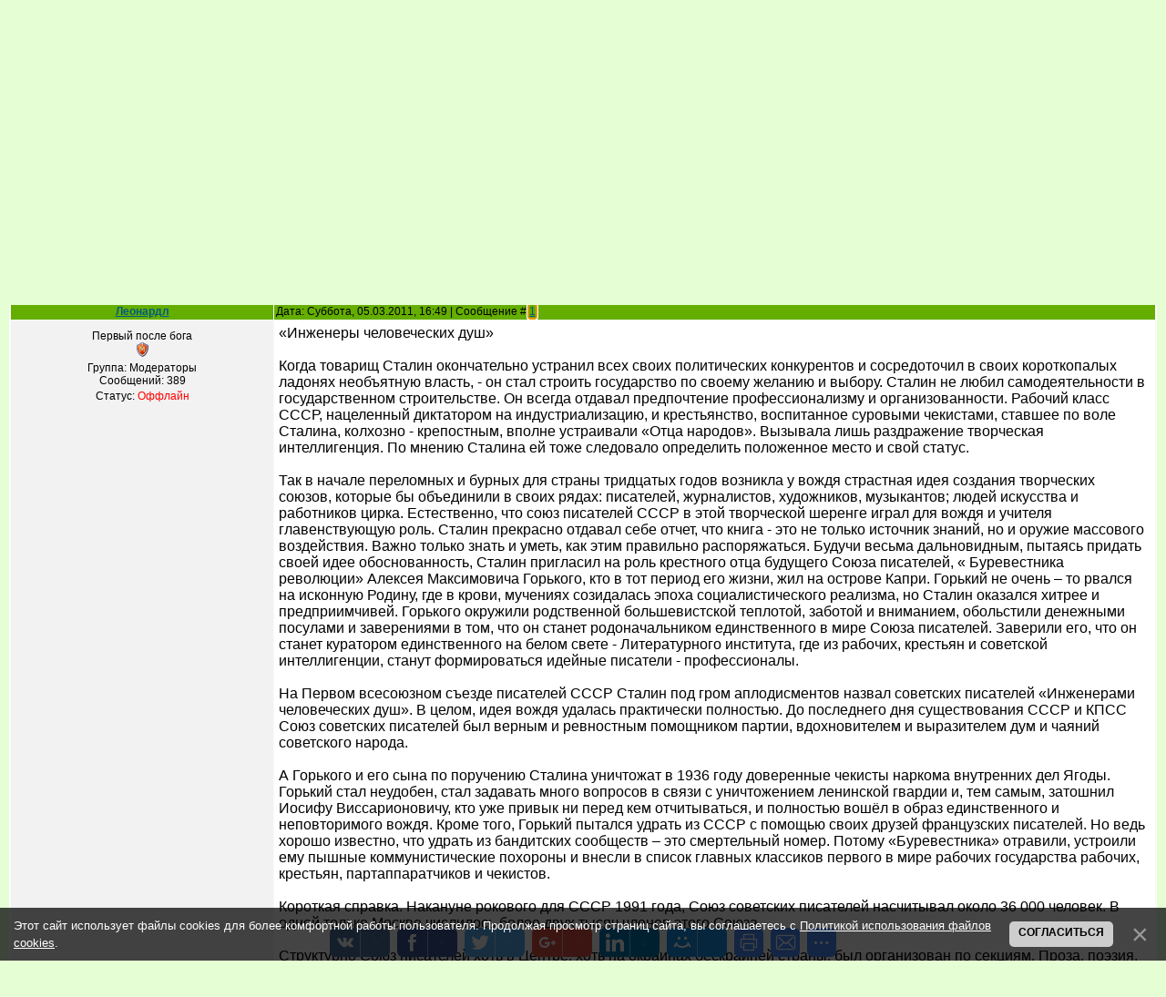

--- FILE ---
content_type: text/html; charset=UTF-8
request_url: https://www.litcetera.net/forum/27-41-1
body_size: 17251
content:
<html>
<head>
<meta http-equiv="content-type" content="text/html; charset=UTF-8">
<title>Союз советских писателей - Форум</title>

<link type="text/css" rel="StyleSheet" href="/_st/my.css" />

	<link rel="stylesheet" href="/.s/src/base.min.css" />
	<link rel="stylesheet" href="/.s/src/layer2.min.css" />

	<script src="/.s/src/jquery-3.6.0.min.js"></script>
	
	<script src="/.s/src/uwnd.min.js"></script>
	<script src="//s725.ucoz.net/cgi/uutils.fcg?a=uSD&ca=2&ug=999&isp=1&r=0.218184712059699"></script>
	<link rel="stylesheet" href="/.s/src/ulightbox/ulightbox.min.css" />
	<script src="/.s/src/ulightbox/ulightbox.min.js"></script>
	<script src="/.s/src/bottomInfo.min.js"></script>
	<script>
/* --- UCOZ-JS-DATA --- */
window.uCoz = {"language":"ru","uLightboxType":1,"layerType":2,"ssid":"344665042102252522753","site":{"domain":"litcetera.net","host":"litcetera.ucoz.net","id":"elitcetera"},"module":"forum","mod":"fr","sign":{"230038":"Этот сайт использует файлы cookies для более комфортной работы пользователя. Продолжая просмотр страниц сайта, вы соглашаетесь с <a href=/index/cookiepolicy target=_blank >Политикой использования файлов cookies</a>.","230039":"Согласиться","210178":"Замечания","3238":"Опции","7253":"Начать слайд-шоу","7252":"Предыдущий","10075":"Обязательны для выбора","7251":"Запрошенный контент не может быть загружен. Пожалуйста, попробуйте позже.","5255":"Помощник","5458":"Следующий","7287":"Перейти на страницу с фотографией.","3125":"Закрыть","7254":"Изменить размер"},"country":"US","bottomInfoData":[{"class":"","id":"cookiePolicy","cookieKey":"cPolOk","button":230039,"message":230038}]};
/* --- UCOZ-JS-CODE --- */

	function Insert(qmid, user, text ) {
		user = user.replace(/\[/g, '\\[').replace(/\]/g, '\\]');
		if ( !!text ) {
			qmid = qmid.replace(/[^0-9]/g, "");
			paste("[quote="+user+";"+qmid+"]"+text+"[/quote]\n", 0);
		} else {
			_uWnd.alert('Выделите текст для цитирования', '', {w:230, h:80, tm:3000});
		}
	}

	function paste(text, flag ) {
		if ( document.selection && flag ) {
			document.addform.message.focus();
			document.addform.document.selection.createRange().text = text;
		} else {
			document.addform.message.value += text;
		}
	}

	function get_selection( ) {
		if ( window.getSelection ) {
			selection = window.getSelection().toString();
		} else if ( document.getSelection ) {
			selection = document.getSelection();
		} else {
			selection = document.selection.createRange().text;
		}
	}

	function pdel(id, n ) {
		if ( confirm('Вы подтверждаете удаление?') ) {
			(window.pDelBut = document.getElementById('dbo' + id))
				&& (pDelBut.width = pDelBut.height = 13) && (pDelBut.src = '/.s/img/ma/m/i2.gif');
			_uPostForm('', {url:'/forum/27-41-' + id + '-8-0-344665042102252522753', 't_pid': n});
		}
	}
function loginPopupForm(params = {}) { new _uWnd('LF', ' ', -250, -100, { closeonesc:1, resize:1 }, { url:'/index/40' + (params.urlParams ? '?'+params.urlParams : '') }) }
/* --- UCOZ-JS-END --- */
</script>

	<style>.UhideBlock{display:none; }</style>
	<script type="text/javascript">new Image().src = "//counter.yadro.ru/hit;noadsru?r"+escape(document.referrer)+(screen&&";s"+screen.width+"*"+screen.height+"*"+(screen.colorDepth||screen.pixelDepth))+";u"+escape(document.URL)+";"+Date.now();</script>
</head>
<body>


<div class="wrap">
<!--U1AHEADER1Z--><div class="header">
<div class="date">Среда, 21.01.2026, 08:31</div>
<div class="user-bar"><!--<s5212>-->Приветствую Вас<!--</s>--> <b>Гость</b> | <a href="/forum/27-0-0-37">RSS</a></div>
<h1></h1>
 <div class="navigation"><a href="http://www.litcetera.net/"><!--<s5176>--><b>Главная</b><!--</s>--></a> |  <a href="/index/3"><!--<s3089>--><b>Регистрация</b><!--</s>--></a> |  <a href="javascript:;" rel="nofollow" onclick="loginPopupForm(); return false;"><!--<s3087>--><b>Вход</b><!--</s>--></a></div>
</div><!--/U1AHEADER1Z-->
<script type="text/javascript" src="http://www.litcetera.net/rtr/1"></script> 
<table class="main-table"><tr><td class="forum-block">
<div class="forumContent"><table border="0" cellpadding="0" height="30" cellspacing="0" width="100%">
<tr>
<td align="right">[
<a class="fNavLink" href="/forum/0-0-1-34" rel="nofollow"><!--<s5209>-->Новые сообщения<!--</s>--></a> &middot; 
<a class="fNavLink" href="/forum/0-0-1-35" rel="nofollow"><!--<s5216>-->Участники<!--</s>--></a> &middot; 
<a class="fNavLink" href="/forum/0-0-0-36" rel="nofollow"><!--<s5166>-->Правила форума<!--</s>--></a> &middot; 
<a class="fNavLink" href="/forum/0-0-0-6" rel="nofollow"><!--<s3163>-->Поиск<!--</s>--></a> &middot; 
<a class="fNavLink" href="/forum/27-0-0-37" rel="nofollow">RSS</a> ]</td>
</tr>
</table> 

		

		<table class="ThrTopButtonsTbl" border="0" width="100%" cellspacing="0" cellpadding="0">
			<tr class="ThrTopButtonsRow1">
				<td width="50%" class="ThrTopButtonsCl11">
	<ul class="switches switchesTbl forum-pages">
		<li class="pagesInfo">Страница <span class="curPage">1</span> из <span class="numPages">1</span></li>
		 <li class="switchActive">1</li> 
	</ul></td>
				<td align="right" class="frmBtns ThrTopButtonsCl12"><div id="frmButns83"><a href="javascript:;" rel="nofollow" onclick="_uWnd.alert('Необходима авторизация для данного действия. Войдите или зарегистрируйтесь.','',{w:230,h:80,tm:3000});return false;"><img alt="" style="margin:0;padding:0;border:0;" title="Ответить" src="/.s/img/fr/bt/39/t_reply.gif" /></a> <a href="javascript:;" rel="nofollow" onclick="_uWnd.alert('Необходима авторизация для данного действия. Войдите или зарегистрируйтесь.','',{w:230,h:80,tm:3000});return false;"><img alt="" style="margin:0;padding:0;border:0;" title="Новая тема" src="/.s/img/fr/bt/39/t_new.gif" /></a> <a href="javascript:;" rel="nofollow" onclick="_uWnd.alert('Необходима авторизация для данного действия. Войдите или зарегистрируйтесь.','',{w:230,h:80,tm:3000});return false;"><img alt="" style="margin:0;padding:0;border:0;" title="Новый опрос" src="/.s/img/fr/bt/39/t_poll.gif" /></a></div></td></tr>
			<tr class="ThrTopButtonsRow2">
	<td class="forumModerBlock ThrTopButtonsCl21"><span class="moders-wrapper">Модератор форума: <a href="/index/8-0-%D0%9B%D0%B5%D0%BE%D0%BD%D0%B0%D1%80%D0%B4%D0%BB" class="forumModer">Леонардл</a></span></td>
	<td class="ThrTopButtonsCl22">&nbsp;</td></tr>
		</table>
		
	<table class="ThrForumBarTbl" border="0" width="100%" cellspacing="0" cellpadding="0">
		<tr class="ThrForumBarRow1">
			<td class="forumNamesBar ThrForumBarCl11 breadcrumbs" style="padding-top:3px;padding-bottom:5px;">
				<a class="forumBar breadcrumb-item" href="/forum/">Форум</a>  <span class="breadcrumb-sep">&raquo;</span> <a class="forumBar breadcrumb-item" href="/forum/7">Мир Истории</a> <span class="breadcrumb-sep">&raquo;</span> <a class="forumBar breadcrumb-item" href="/forum/27">Тайны истории</a> <span class="breadcrumb-sep">&raquo;</span> <a class="forumBarA" href="/forum/27-41-1">Союз советских писателей</a></td><td class="ThrForumBarCl12" >
	
	<script>
	function check_search(form ) {
		if ( form.s.value.length < 3 ) {
			_uWnd.alert('Вы ввели слишком короткий поисковой запрос.', '', { w:230, h:80, tm:3000 })
			return false
		}
		return true
	}
	</script>
	<form id="thread_search_form" onsubmit="return check_search(this)" action="/forum/27-41" method="GET">
		<input class="fastNav" type="submit" value="Ok" id="thread_search_button"><input type="text" name="s" value="" placeholder="Поиск по теме" id="thread_search_field"/>
	</form>
			</td></tr>
	</table>
		
		<div class="gDivLeft">
	<div class="gDivRight">
		<table class="gTable threadpage-posts-table" border="0" width="100%" cellspacing="1" cellpadding="0">
		<tr>
			<td class="gTableTop">
				<div style="float:right" class="gTopCornerRight"></div>
				<span class="forum-title">Союз советских писателей</span>
				</td></tr><tr><td class="postSeparator"><div style="margin-bottom: 20px">
				<span style="display:none;" class="fpaping"></span>
			</div></td></tr><tr id="post166"><td class="postFirst">
				<table border="0" width="100%" cellspacing="1" cellpadding="2" class="postTable">
					<tr><td width="23%" class="postTdTop" align="center"><a class="postUser" href="javascript:;" rel="nofollow" onClick="emoticon('[b]Леонардл[/b],');return false;">Леонардл</a></td><td class="postTdTop">Дата: Суббота, 05.03.2011, 16:49 | Сообщение # <a rel="nofollow" name="166" class="postNumberLink" href="javascript:;" onclick="prompt('Прямая ссылка к сообщению', 'https://www.litcetera.net/forum/27-41-166-16-1299336569'); return false;">1</a></td></tr>
					<tr><td class="postTdInfo" valign="top">
					<div class="postRankName">Первый после бога</div>

					<div class="postRankIco"><img alt="" style="margin:0;padding:0;border:0;" name="groupIcon" src="http://s33.ucoz.net/img/fr/moder.gif" title="Модераторы" /></div>
					<div class="postUserGroup">Группа: Модераторы</div>
					
					<div class="numposts">Сообщений: <span class="unp">389</span></div>
					
					
					
					<div class="statusBlock">Статус: <span class="statusOffline">Оффлайн</span></div>
					 
					</td><td class="posttdMessage" valign="top" style="word-wrap: break-word;"><span class="ucoz-forum-post" id="ucoz-forum-post-166" edit-url=""><span style="font-size:12pt;">«Инженеры человеческих душ» <br /><br /> Когда товарищ Сталин окончательно устранил всех своих политических конкурентов и сосредоточил в своих короткопалых ладонях необъятную власть, - он стал строить государство по своему желанию и выбору. Сталин не любил самодеятельности в государственном строительстве. Он всегда отдавал предпочтение профессионализму и организованности. Рабочий класс СССР, нацеленный диктатором на индустриализацию, и крестьянство, воспитанное суровыми чекистами, ставшее по воле Сталина, колхозно - крепостным, вполне устраивали «Отца народов». Вызывала лишь раздражение творческая интеллигенция. По мнению Сталина ей тоже следовало определить положенное место и свой статус. <br /><br /> Так в начале переломных и бурных для страны тридцатых годов возникла у вождя страстная идея создания творческих союзов, которые бы объединили в своих рядах: писателей, журналистов, художников, музыкантов; людей искусства и работников цирка. Естественно, что союз писателей СССР в этой творческой шеренге играл для вождя и учителя главенствующую роль. Сталин прекрасно отдавал себе отчет, что книга - это не только источник знаний, но и оружие массового воздействия. Важно только знать и уметь, как этим правильно распоряжаться. Будучи весьма дальновидным, пытаясь придать своей идее обоснованность, Сталин пригласил на роль крестного отца будущего Союза писателей, « Буревестника революции» Алексея Максимовича Горького, кто в тот период его жизни, жил на острове Капри. Горький не очень – то рвался на исконную Родину, где в крови, мучениях созидалась эпоха социалистического реализма, но Сталин оказался хитрее и предприимчивей. Горького окружили родственной большевистской теплотой, заботой и вниманием, обольстили денежными посулами и заверениями в том, что он станет родоначальником единственного в мире Союза писателей. Заверили его, что он станет куратором единственного на белом свете - Литературного института, где из рабочих, крестьян и советской интеллигенции, станут формироваться идейные писатели - профессионалы. <br /><br /> На Первом всесоюзном съезде писателей СССР Сталин под гром аплодисментов назвал советских писателей «Инженерами человеческих душ». В целом, идея вождя удалась практически полностью. До последнего дня существования СССР и КПСС Союз советских писателей был верным и ревностным помощником партии, вдохновителем и выразителем дум и чаяний советского народа. <br /><br /> А Горького и его сына по поручению Сталина уничтожат в 1936 году доверенные чекисты наркома внутренних дел Ягоды. Горький стал неудобен, стал задавать много вопросов в связи с уничтожением ленинской гвардии и, тем самым, затошнил Иосифу Виссарионовичу, кто уже привык ни перед кем отчитываться, и полностью вошёл в образ единственного и неповторимого вождя. Кроме того, Горький пытался удрать из СССР с помощью своих друзей французских писателей. Но ведь хорошо известно, что удрать из бандитских сообществ – это смертельный номер. Потому «Буревестника» отравили, устроили ему пышные коммунистические похороны и внесли в список главных классиков первого в мире рабочих государства рабочих, крестьян, партаппаратчиков и чекистов. <br /><br /> Короткая справка. Накануне рокового для СССР 1991 года, Союз советских писателей насчитывал около 36 000 человек. В одной тольке Москве числилось более двух тысяч членов этого Союза. <br /><br /> Структурно Союз писателей хоть в Центре, хоть на окраинах бескрайней страны, был организован по секциям. Проза, поэзия, драматургия, секция переводчиков художественной литературы. В миниатюре Союз напоминал государственно - партийную структуру. Во главе Союза стоял Первый секретарь. Причем, на должность первого назначался тот, на кого выпал выбор Генерального секретаря КПСС. Это было строго и нерушимо. При Сталине таким особым доверием вождя пользовался Александр Фадеев. Брежнев почему-то отдал свое предпочтение Георгию Маркову. У прочих генсеков были свои фавориты. <br /><br /> Вокруг первого секретаря группировалось правление Союза писателей СССР, состоящее из секретарей. Почти, как Политбюро в миниатюре. Затем шли всякого рода номенклатурщики поменьше рангом, кто возглавляли различные комиссии, при Союзе и всякие организации, расплодившиеся при этом, одном из самых огромных творческих Союзов, того ушедшего времени. Существовала такая организация, как Литфонд с кассой взаимопомощи писателей, куда каждый член Союза писателей обязан был выделять определенные взносы. Литфонд помогал средствами нуждающимся писателям (кстати, очень много было именно таких). Был вправе выделить определенную сумму на оздоровление и выделить путевку в санаториий с семьей. При Союзе действовал Литературный институт и Высшие всесоюзные литературные курсы для тех, кто по каким-то причинам не смог получить литературное образование. В Москве и столицах союзных республик были открыты Дома литераторов, где проводились встречи и банкеты, и эти заведения всегда славились изысканной кухней, особым умением кулинаров и кондитеров. <br /><br /> Ориентировочно всех членов этого Союза можно было распределить по степени элитарности. Первая и самая массовая категория - это были писатели- «поденщики», не имеющие ни званий, ни должностей. Если их произведения издавались с очерёдностью один раз в три года, то им приходилось искать где-то на стороне подработку. Множество членов Союза, дабы не иметь проблем в семье, устраивались на работу, и творили в свободное от работы время. Следующая категория: писатели-номенклатурщики. Это - председатели правления и ответственные секретари отделений Союза писателей в областных центрах. Как правило, то эти двое были всегда на виду обкома партии и в тех издательствах, где они печатались наряду с прочими своими коллегами. Им предоставлялась возможность чаще попадать в издательские планы, получать большие тиражи. Следом, на ступеньку выше шла писательская элита: руководство республиканскими Союзами писателей. А еще на ступень выше - руководство Союза писателей СССР. <br /><br /> Печатал произведения Союза писателей СССР на всей территории страны Госкомиздат (всесоюзный комитете по делам печати издательств и полиграфии). Любой советский гражданин, будь-то официально зарегистрированный писатель, или простой смертный, разрешившийся в муках творчества произведением прозы или поэзии, мог явиться в ближайшее издательство или послать в Москву, в самое большое и престижное издательство страны, свою рукопись и ждать ответ. В издательстве с рукописью знакомились редакторы, и если ряд соответствующих признаков: идеологичность, присутствие таланта, элементарная грамотность автора - их устраивали, то рукопись отправляли на рецензию. В случае двух или трёх положительных рецензий - рукопись могла попасть в план издательства, и определялся год издания и выхода в свет. Писательской элите было гораздо проще. Им было достаточно уведомить письменно сотрудничавшее с ним издательство о своём творческом замысле, и тогда этих генералов от советской литературы тут же зачисляли в план. Это, безусловно, было нарушением всех издательских правил, но писательские генералы и чиновники от Союза этим пользовались повсеместно. <br /><br /> Что же касается ставок авторского гонорара, то они для писателей художественной литературы разного жанра начинались с двухсот пятидесяти рублей за авторский лист (двадцать четыре страницы, отпечатанные на машинке) и вплоть до шестисот пятидесяти рублей за авторский лист. И в очень редких случаях ставка оплаты могла быть доведена вплоть до восьмисот рублей. Чемпионом по таким высоким ставкам был лаурет всех престижных советских премий и Нобелевской премии в области литературы - Михаил Шолохов. По некоторым данным, его литературные доходы только от переизданий всех его произведений в одном СССР (кроме того, он издавался очень плодотворно за рубежом, но валюта шла в основном на поддержку обороноспособности страны) составляли по несколько миллионов рублей в год. <br /> Получение писателем премии, начиная с премии Ленинского комсомола, значительно увеличивала объемы тиражей этого писателя во всех отделениях издательства « Молодая Гвардия» как в центре, так и в союзных республиках. Государственная и еще более престижная по значению - Ленинская премия могли сделать писателя, даже по одному произведению, очень обеспеченным человеком. Это при средней отметке заработной платы в стране развитого социализма - 120 рублей. <br /><br /> Издаваться самостоятельно за рубежом, в странах народной демократии, ни, тем более, в капиталистических странах - советским писателям было строжайше воспрещено. Для этих целей государство предусмотрело ВААП (Всесоюзное агентство авторских прав). Именно это агентство, состоящее наполовину из профессионалов литературы, квалифицированных переводчиков и бывших кагэбэшников, не теряющих связи со своей вездесущей конторой, пропагандировали произведения известных советских п писателей за рубежом. ВАПП старался, чтобы книги советских писателей попадали на престижные книжные ярмарки. А также в виде переводных изданий попадали к зарубежному читателю. Что же касается, авторских ставок гонорара в виде валюты, то ВААП получал за советских писателей, изданных за рубежом, эти гонорары. Какая-то незначительная часть в виде чеков или бонов шла автору для скромного отоваривания в магазинах сети «Березка». <br /><br /> Часть средств от продажи книг советских писателей шла на зарубежные нужды ВААПА (это было самое натуральное обкрадывание авторов.) Львиная доля шла в казну социалистическолго государства. И писатели это прекрасно понимали и в дискуссии с государством и партией не вступали. Иначе можно было бы потерять все и срочно переквалифицироваться в штукатуры иди плотники. <br /><br /> Союз писателей СССР, чем-то напоминал огромный кокос. Снаружи крепкая идеологическая оболочка преданности советской власти и КПСС. Внутри – творческое содержимое. Но главную роль играла именно оболочка. ЦК КПСС по большому счету мало интересовало творческая жизнь советских писателей. Главное, чтобы они строго блюли линию партию и не создавали верхушке партии проблем со всякого рода отклонениями от той морали и тех заповедей марксизма – ленинизма, которые стальным обручем стискивали всё творчески дышащее и мыслящее. Стоило только издаться за границей в Италии роману известного советского, престижного в Европе, поэта и гениального переводчика Бориса Пастернака, массового выдвижения поэта рядом европейских литературных и общественно – политических организаций на соискание Нобелевской премии области литературы – грянул гром со Старой площади. Разъяренный Хрущев тут же дал команду отделу культуры ЦК КПСС устроить показательную травлю одного из величайших поэтов двадцатого века силами и средствами коллег по перу. И элита Союза писателей, которая дорожила своим благополучием, тут же продемонстрировала верхушке партии свою лояльность, Затравили и тем самым ускорили преждевременную смерть такого редкого таланта. Перед смертью невежественный и самый неграмотный из генсеков КПСС – Хрущёв честно признал, что он был неправ в организации травли Бориса Пастернака. <br /><br /> Партия умело использовала все творческие союзы для борьбы с инакомыслием и антисоветизмом в своих рядах и охотно прибегала к услугам творческих союзов в своих пропагандистских целях и различных компаниях, нацеленных на борьбу с империализмом и сионизмом в мировом масштабе. Расчет строился на том, что советский народ весьма почитает своих любимых писателей, и обязательно прислушается к мнению своих кумиров из мира искусства. Считалось, что подписи любимцев народа под какой-то очередной пропагандистской компанией в ряде центральных газет, вызовут у советского народа особый прилив доверия к партийному руководству страны. <br /><br /> Союз писателей СССР, как, впрочем, и остальные творческие союзы не были однородны ни по степени талантливости своих членов, ни даже по социальному уровню. Наряду с поистине талантливыми и творчески богатыми людьми, успешно сосуществовали и бездари, которые особенно ярко проявляли себя во всех видах командно - организационной работы. Рядом с богатейшими по тем меркам гонорарной оплаты, всеми теми, кто составляли элиту союзов, едва сводили концы с концами и остальная творческая масса. Но вот что удивительно, даже просто парадоксально. Рухнул СССР, исчезли все его институты и организации. Теперь только книжный рынок и монополисты книжной торговли, независимо ни от каких-то партий и идеологий, кроме идеологии прибыли, задают тон. А ведь такого расцвета, какого достигла Детская литература, именно при советской власти пока в Росссии не ощущается. Или это связано с тем, что в то время в этой важнейшей ипостаси советского книгоиздательства оказалось много поистине одаренных людей, или еще с какими-то факторами, но ведь это действительно так, даже судя по беглым обзорам ежегодных каталогов. <br /><br /> Несмотря на полнейшую свободу творчества и абсолютную вседозволенность в выборе тематики нельзя сегодня, положа руку на сердце, заявить во весь голос, что нынешняя плеяда даже суперсовременных писателей России достигла каких-то невиданных высот в покорении вершин русской изящной словесности. Многие из нынешних корифеев современной российской литературы перегнали по числу изданных романов и повестей Агату Кристи и Жоржа Сименона, но сказать, что эти груды лакированных, изящно изданных кирпичей, останутся на века, как образцы бессмертной классики, лично я не берусь. А вот в макулатуру им открыт прямой и светлый путь. Начиная от пропагандиста МУР- а Марининой и, кончая чемпионкой по тиражам, Донцовой. <br /><br /> Одна мысль постоянно преследует меня. В самом начале создали Союз писателей СССР, и даже в его последние годы существования, когда повеяло духом демократизма, почему-то всегда у его руководства было негативное отношение к фигуре и творчеству писателя Михаила Булгакова. Путь в этот Союз ему, замечательному мастеру художественной прозы, был закрыт еще при его жизни. И даже после того, когда и дальнее и ближнее Зарубежье признало его одним из выдающихся русских писателей, то руководство Союза писателей СССР, мягко говоря, как-то оставалось в стороне. Лишь время, которое практически никогда не ошибается, расставило все по своим полочкам и воздало каждому по заслугам. Практически всё руководство Союзом советских писателей отправилось в вечность, на свалку истории. Сегодня вряд ли, кто вспомнит об их книгах, окроплённых идеологической коммунистической сущностью. А книги Михаила Булгакова и всех тех талантливых русскоязычных писателей, числящихся некогда в черном списке КПСС и КГБ, увидели свет, и нашли своего читателя. <br /><br /> <b><i>Эльдар Солис</i></b></span></span>
					
					
					</td></tr>
					<tr><td class="postBottom" align="center">&nbsp;</td><td class="postBottom">
					<table border="0" width="100%" cellspacing="0" cellpadding="0">
					<tr><td><a href="/index/8-4"><img alt="" style="margin:0;padding:0;border:0;" src="/.s/img/fr/bt/39/p_profile.gif" title="Профиль пользователя" /></a>    </td><td style="text-align:end;padding-inline-end:15px;"></td><td width="2%" nowrap style="text-align:end;"><a class="goOnTop" href="javascript:scroll(0,0);"><img alt="" style="margin:0;padding:0;border:0;" src="/.s/img/fr/bt/39/p_up.gif" title="Вверх" /></a></td></tr>
					</table></td></tr>
				</table></td></tr></table></div></div><div class="gDivBottomLeft"></div><div class="gDivBottomCenter"></div><div class="gDivBottomRight"></div>
		<table class="ThrBotTbl" border="0" width="100%" cellspacing="0" cellpadding="0">
			<tr class="ThrBotRow1"><td colspan="2" class="bottomPathBar ThrBotCl11" style="padding-top:2px;">
	<table class="ThrForumBarTbl" border="0" width="100%" cellspacing="0" cellpadding="0">
		<tr class="ThrForumBarRow1">
			<td class="forumNamesBar ThrForumBarCl11 breadcrumbs" style="padding-top:3px;padding-bottom:5px;">
				<a class="forumBar breadcrumb-item" href="/forum/">Форум</a>  <span class="breadcrumb-sep">&raquo;</span> <a class="forumBar breadcrumb-item" href="/forum/7">Мир Истории</a> <span class="breadcrumb-sep">&raquo;</span> <a class="forumBar breadcrumb-item" href="/forum/27">Тайны истории</a> <span class="breadcrumb-sep">&raquo;</span> <a class="forumBarA" href="/forum/27-41-1">Союз советских писателей</a></td><td class="ThrForumBarCl12" >
	
	<script>
	function check_search(form ) {
		if ( form.s.value.length < 3 ) {
			_uWnd.alert('Вы ввели слишком короткий поисковой запрос.', '', { w:230, h:80, tm:3000 })
			return false
		}
		return true
	}
	</script>
	<form id="thread_search_form" onsubmit="return check_search(this)" action="/forum/27-41" method="GET">
		<input class="fastNav" type="submit" value="Ok" id="thread_search_button"><input type="text" name="s" value="" placeholder="Поиск по теме" id="thread_search_field"/>
	</form>
			</td></tr>
	</table></td></tr>
			<tr class="ThrBotRow2"><td class="ThrBotCl21" width="50%">
	<ul class="switches switchesTbl forum-pages">
		<li class="pagesInfo">Страница <span class="curPage">1</span> из <span class="numPages">1</span></li>
		 <li class="switchActive">1</li> 
	</ul></td><td class="ThrBotCl22" align="right" nowrap="nowrap"><form name="navigation" style="margin:0px"><table class="navigationTbl" border="0" cellspacing="0" cellpadding="0"><tr class="navigationRow1"><td class="fFastNavTd navigationCl11" >
		<select class="fastNav" name="fastnav"><option class="fastNavMain" value="0">Главная страница форума</option><option class="fastNavCat"   value="189">Бизнес - дом родной</option><option class="fastNavForum" value="190">&nbsp;&nbsp;&nbsp;&nbsp; «Фемида»: юридическая линия</option><option class="fastNavForum" value="191">&nbsp;&nbsp;&nbsp;&nbsp; Учимся делать деньги</option><option class="fastNavForum" value="193">&nbsp;&nbsp;&nbsp;&nbsp; PR-реклама. Имидж</option><option class="fastNavForum" value="198">&nbsp;&nbsp;&nbsp;&nbsp; Советы специалистов бизнеса</option><option class="fastNavForum" value="199">&nbsp;&nbsp;&nbsp;&nbsp; Сервисный Центр «Caprice»</option><option class="fastNavForum" value="201">&nbsp;&nbsp;&nbsp;&nbsp; Заочное обучение</option><option class="fastNavForum" value="208">&nbsp;&nbsp;&nbsp;&nbsp; Ariuss GmbH: сила бренда</option><option class="fastNavForum" value="213">&nbsp;&nbsp;&nbsp;&nbsp; Planeta Immobilien — dein Freund fürs Leben!</option><option class="fastNavForum" value="215">&nbsp;&nbsp;&nbsp;&nbsp; Концерн DFK</option><option class="fastNavCat"   value="3">Парадоксы Разума</option><option class="fastNavForum" value="183">&nbsp;&nbsp;&nbsp;&nbsp; Мир Абсурда</option><option class="fastNavForum" value="21">&nbsp;&nbsp;&nbsp;&nbsp; Парадоксы Разума</option><option class="fastNavForum" value="30">&nbsp;&nbsp;&nbsp;&nbsp; Диагноз: парадоксальность</option><option class="fastNavForum" value="55">&nbsp;&nbsp;&nbsp;&nbsp; История парадоксальности</option><option class="fastNavForum" value="177">&nbsp;&nbsp;&nbsp;&nbsp; Анатомка</option><option class="fastNavForum" value="56">&nbsp;&nbsp;&nbsp;&nbsp; Парадоксы России</option><option class="fastNavForum" value="57">&nbsp;&nbsp;&nbsp;&nbsp; Парадоксы человечества</option><option class="fastNavForum" value="165">&nbsp;&nbsp;&nbsp;&nbsp; Кто мы?</option><option class="fastNavForum" value="181">&nbsp;&nbsp;&nbsp;&nbsp; Обитель демагогов</option><option class="fastNavForum" value="180">&nbsp;&nbsp;&nbsp;&nbsp; Счастливый мир нормальных людей</option><option class="fastNavForum" value="172">&nbsp;&nbsp;&nbsp;&nbsp; Арт-Салон «Дурь Дремучая»</option><option class="fastNavForum" value="157">&nbsp;&nbsp;&nbsp;&nbsp; Психологический практикум</option><option class="fastNavForum" value="182">&nbsp;&nbsp;&nbsp;&nbsp; Поэты-модераторы народа</option><option class="fastNavForum" value="161">&nbsp;&nbsp;&nbsp;&nbsp; Вначале была глупость</option><option class="fastNavForum" value="163">&nbsp;&nbsp;&nbsp;&nbsp; Эра шарлатанства</option><option class="fastNavForum" value="167">&nbsp;&nbsp;&nbsp;&nbsp; Скрестим шпаги!</option><option class="fastNavForum" value="168">&nbsp;&nbsp;&nbsp;&nbsp; Номинации и награды</option><option class="fastNavForum" value="82">&nbsp;&nbsp;&nbsp;&nbsp; Народ - творец своей судьбы</option><option class="fastNavForum" value="115">&nbsp;&nbsp;&nbsp;&nbsp; Алкоголизм молодёжи</option><option class="fastNavForum" value="158">&nbsp;&nbsp;&nbsp;&nbsp; Скажи наркотикам «Нет!»</option><option class="fastNavForum" value="194">&nbsp;&nbsp;&nbsp;&nbsp; Опасность: игромания</option><option class="fastNavForum" value="212">&nbsp;&nbsp;&nbsp;&nbsp; Эмигрантский дневник</option><option class="fastNavCat"   value="49">Житейские советы</option><option class="fastNavForum" value="50">&nbsp;&nbsp;&nbsp;&nbsp; Житейская мудрость</option><option class="fastNavForum" value="51">&nbsp;&nbsp;&nbsp;&nbsp; Полезные советы</option><option class="fastNavForum" value="113">&nbsp;&nbsp;&nbsp;&nbsp; Гороскоп</option><option class="fastNavCat"   value="202">Офис Нины Рихтер</option><option class="fastNavForum" value="203">&nbsp;&nbsp;&nbsp;&nbsp; Центр обучения и применения</option><option class="fastNavForum" value="204">&nbsp;&nbsp;&nbsp;&nbsp; Маркетинг и менеджмент</option><option class="fastNavForum" value="206">&nbsp;&nbsp;&nbsp;&nbsp; Пресса о нас</option><option class="fastNavCat"   value="134">Мир здоровья</option><option class="fastNavForum" value="162">&nbsp;&nbsp;&nbsp;&nbsp; Praxis Любовь Бернд</option><option class="fastNavForum" value="176">&nbsp;&nbsp;&nbsp;&nbsp; Pro Vista AG</option><option class="fastNavForum" value="135">&nbsp;&nbsp;&nbsp;&nbsp; Традиционная медицина</option><option class="fastNavForum" value="136">&nbsp;&nbsp;&nbsp;&nbsp; Альтернативная медицина</option><option class="fastNavForum" value="137">&nbsp;&nbsp;&nbsp;&nbsp; Скорая помощь через Интернет</option><option class="fastNavForum" value="138">&nbsp;&nbsp;&nbsp;&nbsp; Взаимопомощь</option><option class="fastNavForum" value="196">&nbsp;&nbsp;&nbsp;&nbsp; Внимание: игромания</option><option class="fastNavForum" value="197">&nbsp;&nbsp;&nbsp;&nbsp; Ранняя диагностика – путь к спасению</option><option class="fastNavForum" value="205">&nbsp;&nbsp;&nbsp;&nbsp; Геронтология - наука о старении</option><option class="fastNavForum" value="207">&nbsp;&nbsp;&nbsp;&nbsp; Medservice Bodensee</option><option class="fastNavForum" value="210">&nbsp;&nbsp;&nbsp;&nbsp; Лаборатория «Гемоскан»</option><option class="fastNavCat"   value="31">Глас народа — глас божий</option><option class="fastNavForum" value="32">&nbsp;&nbsp;&nbsp;&nbsp; Глас народа — глас божий</option><option class="fastNavForum" value="211">&nbsp;&nbsp;&nbsp;&nbsp; Криминал эпохи</option><option class="fastNavForum" value="68">&nbsp;&nbsp;&nbsp;&nbsp; Кто губит Россию?</option><option class="fastNavForum" value="104">&nbsp;&nbsp;&nbsp;&nbsp; Россию накрыл пик безумия</option><option class="fastNavForum" value="95">&nbsp;&nbsp;&nbsp;&nbsp; Тест на идиотизм</option><option class="fastNavForum" value="46">&nbsp;&nbsp;&nbsp;&nbsp; Все на борьбу с наркоманией!</option><option class="fastNavForum" value="96">&nbsp;&nbsp;&nbsp;&nbsp; Встать! Суд идёт!</option><option class="fastNavForum" value="83">&nbsp;&nbsp;&nbsp;&nbsp; Рекорды Гиннесса</option><option class="fastNavForum" value="35">&nbsp;&nbsp;&nbsp;&nbsp; Ты вступил в Народный Фронт?!</option><option class="fastNavCat"   value="36">Политика</option><option class="fastNavForum" value="38">&nbsp;&nbsp;&nbsp;&nbsp; Политические партии и общественные движения Европы</option><option class="fastNavForum" value="37">&nbsp;&nbsp;&nbsp;&nbsp; Политические партии и общественные движения России</option><option class="fastNavForum" value="81">&nbsp;&nbsp;&nbsp;&nbsp; Театр Абсурда</option><option class="fastNavForum" value="53">&nbsp;&nbsp;&nbsp;&nbsp; Мнения из России</option><option class="fastNavForum" value="52">&nbsp;&nbsp;&nbsp;&nbsp; Страсти по Украине</option><option class="fastNavForum" value="66">&nbsp;&nbsp;&nbsp;&nbsp; Обзоры и прогнозы</option><option class="fastNavForum" value="86">&nbsp;&nbsp;&nbsp;&nbsp; Политический вернисаж</option><option class="fastNavForum" value="61">&nbsp;&nbsp;&nbsp;&nbsp; Дуэль интеллектуалов</option><option class="fastNavForum" value="102">&nbsp;&nbsp;&nbsp;&nbsp; Светлана Пеунова - народный лидер</option><option class="fastNavCat"   value="170">«Спасатели»</option><option class="fastNavForum" value="171">&nbsp;&nbsp;&nbsp;&nbsp; MПО «Спасатели» — спасём Землю от уничтожения!</option><option class="fastNavCat"   value="24">Мир вокруг нас</option><option class="fastNavForum" value="90">&nbsp;&nbsp;&nbsp;&nbsp; Предсказания Олафа Больцано</option><option class="fastNavForum" value="62">&nbsp;&nbsp;&nbsp;&nbsp; Удивительное - рядом!</option><option class="fastNavForum" value="63">&nbsp;&nbsp;&nbsp;&nbsp; Это интересно</option><option class="fastNavForum" value="25">&nbsp;&nbsp;&nbsp;&nbsp; Гибель Планеты</option><option class="fastNavForum" value="80">&nbsp;&nbsp;&nbsp;&nbsp; Зелёный патруль</option><option class="fastNavForum" value="94">&nbsp;&nbsp;&nbsp;&nbsp; Отравленная вода</option><option class="fastNavForum" value="98">&nbsp;&nbsp;&nbsp;&nbsp; Прогнозы учёных</option><option class="fastNavForum" value="185">&nbsp;&nbsp;&nbsp;&nbsp; Бизнес и политика наживы - враги экологии!</option><option class="fastNavForum" value="114">&nbsp;&nbsp;&nbsp;&nbsp; Международные экологические преступники</option><option class="fastNavForum" value="103">&nbsp;&nbsp;&nbsp;&nbsp; Ядерная зима</option><option class="fastNavForum" value="100">&nbsp;&nbsp;&nbsp;&nbsp; Меморандумы Олафа Больцано</option><option class="fastNavForum" value="124">&nbsp;&nbsp;&nbsp;&nbsp; Дышим смертью и пьём её</option><option class="fastNavForum" value="127">&nbsp;&nbsp;&nbsp;&nbsp; Отдел расследований</option><option class="fastNavCat"   value="1">Проект «Альтаир» — «Семейный оракул»</option><option class="fastNavForum" value="2">&nbsp;&nbsp;&nbsp;&nbsp; «Семейный оракул» — вопросы и ответы</option><option class="fastNavForum" value="142">&nbsp;&nbsp;&nbsp;&nbsp; Искусство быть человеком</option><option class="fastNavForum" value="195">&nbsp;&nbsp;&nbsp;&nbsp; Горячая линия «Игромания»</option><option class="fastNavCat"   value="148">Медиахолдинг «Аргументы недели»</option><option class="fastNavForum" value="149">&nbsp;&nbsp;&nbsp;&nbsp; Обзоры номеров</option><option class="fastNavForum" value="150">&nbsp;&nbsp;&nbsp;&nbsp; Звёздные материалы</option><option class="fastNavForum" value="151">&nbsp;&nbsp;&nbsp;&nbsp; Руководство</option><option class="fastNavCat"   value="69">Международный Шахматный Форум</option><option class="fastNavForum" value="70">&nbsp;&nbsp;&nbsp;&nbsp; Новости шахматного мира</option><option class="fastNavForum" value="71">&nbsp;&nbsp;&nbsp;&nbsp; Зал славы</option><option class="fastNavForum" value="72">&nbsp;&nbsp;&nbsp;&nbsp; История шахмат</option><option class="fastNavForum" value="73">&nbsp;&nbsp;&nbsp;&nbsp; Шахматная гостиная</option><option class="fastNavForum" value="74">&nbsp;&nbsp;&nbsp;&nbsp; Родственники шахмат</option><option class="fastNavForum" value="75">&nbsp;&nbsp;&nbsp;&nbsp; Tensor Chess</option><option class="fastNavForum" value="76">&nbsp;&nbsp;&nbsp;&nbsp; Публицистика</option><option class="fastNavForum" value="77">&nbsp;&nbsp;&nbsp;&nbsp; Шахматы - феномен культуры</option><option class="fastNavForum" value="78">&nbsp;&nbsp;&nbsp;&nbsp; Наши консультации</option><option class="fastNavForum" value="79">&nbsp;&nbsp;&nbsp;&nbsp; Шахматы в жизни выдающихся личностей</option><option class="fastNavCat"   value="39">Международный Литературный Клуб «Родное слово»</option><option class="fastNavForum" value="40">&nbsp;&nbsp;&nbsp;&nbsp; МЛК «Родное слово»</option><option class="fastNavForum" value="147">&nbsp;&nbsp;&nbsp;&nbsp; Читальный Зал</option><option class="fastNavForum" value="97">&nbsp;&nbsp;&nbsp;&nbsp; Дискуссионная трибуна</option><option class="fastNavForum" value="99">&nbsp;&nbsp;&nbsp;&nbsp; Положение о Клубе</option><option class="fastNavForum" value="101">&nbsp;&nbsp;&nbsp;&nbsp; Конкурсы, мероприятия, события</option><option class="fastNavForum" value="111">&nbsp;&nbsp;&nbsp;&nbsp; Новые книги</option><option class="fastNavForum" value="112">&nbsp;&nbsp;&nbsp;&nbsp; Академия</option><option class="fastNavForum" value="156">&nbsp;&nbsp;&nbsp;&nbsp; Творчество Приднестровья</option><option class="fastNavForum" value="178">&nbsp;&nbsp;&nbsp;&nbsp; Приднестровье — дитя России</option><option class="fastNavForum" value="133">&nbsp;&nbsp;&nbsp;&nbsp; Лаборатория творчества</option><option class="fastNavForum" value="116">&nbsp;&nbsp;&nbsp;&nbsp; Проза</option><option class="fastNavForum" value="117">&nbsp;&nbsp;&nbsp;&nbsp; Поэзия</option><option class="fastNavForum" value="145">&nbsp;&nbsp;&nbsp;&nbsp; Издательства</option><option class="fastNavForum" value="119">&nbsp;&nbsp;&nbsp;&nbsp; Творчество Саади Исакова</option><option class="fastNavForum" value="139">&nbsp;&nbsp;&nbsp;&nbsp; Гостиная Саади Исакова</option><option class="fastNavForum" value="118">&nbsp;&nbsp;&nbsp;&nbsp; Гостиная Геннадия Несиса</option><option class="fastNavForum" value="125">&nbsp;&nbsp;&nbsp;&nbsp; Гостиная Леонида Шнейдерова</option><option class="fastNavForum" value="141">&nbsp;&nbsp;&nbsp;&nbsp; Гостиная Николая Толстикова</option><option class="fastNavForum" value="152">&nbsp;&nbsp;&nbsp;&nbsp; Гостиная Галины Хэндус</option><option class="fastNavForum" value="160">&nbsp;&nbsp;&nbsp;&nbsp; Гостиная Ваагна Карапетяна</option><option class="fastNavForum" value="164">&nbsp;&nbsp;&nbsp;&nbsp; Гостиная Аллы Тимошенко</option><option class="fastNavForum" value="169">&nbsp;&nbsp;&nbsp;&nbsp; Перекличка поэтов</option><option class="fastNavForum" value="179">&nbsp;&nbsp;&nbsp;&nbsp; Гостиная Марии Карпинской</option><option class="fastNavForum" value="184">&nbsp;&nbsp;&nbsp;&nbsp; Гостиная Виталия Раздольского</option><option class="fastNavForum" value="192">&nbsp;&nbsp;&nbsp;&nbsp; Русское собрание литераторов - Гостиная</option><option class="fastNavCat"   value="7">Мир Истории</option><option class="fastNavForum" value="34">&nbsp;&nbsp;&nbsp;&nbsp; История как наука</option><option class="fastNavForum" value="8">&nbsp;&nbsp;&nbsp;&nbsp; Великая Отечественная</option><option class="fastNavForumA" value="27" selected>&nbsp;&nbsp;&nbsp;&nbsp; Тайны истории</option><option class="fastNavForum" value="28">&nbsp;&nbsp;&nbsp;&nbsp; Личности в истории</option><option class="fastNavForum" value="13">&nbsp;&nbsp;&nbsp;&nbsp; Свалка Истории</option><option class="fastNavForum" value="64">&nbsp;&nbsp;&nbsp;&nbsp; Россия как часть Европы</option><option class="fastNavForum" value="67">&nbsp;&nbsp;&nbsp;&nbsp; Версии знатоков</option><option class="fastNavForum" value="85">&nbsp;&nbsp;&nbsp;&nbsp; Калейдоскоп истории</option><option class="fastNavForum" value="87">&nbsp;&nbsp;&nbsp;&nbsp; Видеохроника</option><option class="fastNavCat"   value="121">«Вести» — газета, которую читают!</option><option class="fastNavForum" value="122">&nbsp;&nbsp;&nbsp;&nbsp; Публикации от «Вестей»</option><option class="fastNavCat"   value="59">Очевидное и феноменальное</option><option class="fastNavForum" value="120">&nbsp;&nbsp;&nbsp;&nbsp; Прикольная страна</option><option class="fastNavCat"   value="22">Внимание, конкурс!</option><option class="fastNavForum" value="23">&nbsp;&nbsp;&nbsp;&nbsp; «Литературный дурак»</option><option class="fastNavCat"   value="4">Мужчина и Женщина</option><option class="fastNavForum" value="93">&nbsp;&nbsp;&nbsp;&nbsp; Энциклопедия женщины</option><option class="fastNavForum" value="146">&nbsp;&nbsp;&nbsp;&nbsp; Женщина – имя главное</option><option class="fastNavForum" value="18">&nbsp;&nbsp;&nbsp;&nbsp; Наши в Европе</option><option class="fastNavForum" value="26">&nbsp;&nbsp;&nbsp;&nbsp; Интим - дело тонкое</option><option class="fastNavForum" value="154">&nbsp;&nbsp;&nbsp;&nbsp; Жизнь</option><option class="fastNavForum" value="200">&nbsp;&nbsp;&nbsp;&nbsp; Сказки для взрослых</option><option class="fastNavForum" value="91">&nbsp;&nbsp;&nbsp;&nbsp; Барды зажигают</option><option class="fastNavForum" value="88">&nbsp;&nbsp;&nbsp;&nbsp; Разговор с душой</option><option class="fastNavForum" value="89">&nbsp;&nbsp;&nbsp;&nbsp; Праздник из прошлого</option><option class="fastNavForum" value="14">&nbsp;&nbsp;&nbsp;&nbsp; Журнал «Мужчина и Женщина»</option><option class="fastNavForum" value="126">&nbsp;&nbsp;&nbsp;&nbsp; Философия жизни</option><option class="fastNavForum" value="6">&nbsp;&nbsp;&nbsp;&nbsp; Вопросы фрау Хофманн</option><option class="fastNavForum" value="153">&nbsp;&nbsp;&nbsp;&nbsp; Иностранные браки</option><option class="fastNavCat"   value="16">Клуб путешествий</option><option class="fastNavForum" value="209">&nbsp;&nbsp;&nbsp;&nbsp; Путешествуем с Krasnov Reisen</option><option class="fastNavForum" value="84">&nbsp;&nbsp;&nbsp;&nbsp; Мир туризма с фирмой B&W Reisen</option><option class="fastNavForum" value="17">&nbsp;&nbsp;&nbsp;&nbsp; Люди и путешествия</option><option class="fastNavForum" value="140">&nbsp;&nbsp;&nbsp;&nbsp; Страсть к путешествиям</option><option class="fastNavForum" value="143">&nbsp;&nbsp;&nbsp;&nbsp; Путешествуйте с LitCetera</option><option class="fastNavForum" value="166">&nbsp;&nbsp;&nbsp;&nbsp; Ще не вмерла Україна</option><option class="fastNavForum" value="173">&nbsp;&nbsp;&nbsp;&nbsp; Узбекистан - алмаз Востока</option><option class="fastNavCat"   value="174">Мария Карпинская. Символ России</option><option class="fastNavForum" value="175">&nbsp;&nbsp;&nbsp;&nbsp; Мария Карпинская. Символ России</option><option class="fastNavCat"   value="216">Глобальный Союз Гармонии</option><option class="fastNavForum" value="217">&nbsp;&nbsp;&nbsp;&nbsp; Новости</option><option class="fastNavForum" value="218">&nbsp;&nbsp;&nbsp;&nbsp; Публикации</option><option class="fastNavCat"   value="19">Клуб любителей кошачьих</option><option class="fastNavForum" value="20">&nbsp;&nbsp;&nbsp;&nbsp; Кошачьи — элита животного мира</option><option class="fastNavForum" value="47">&nbsp;&nbsp;&nbsp;&nbsp; Фотосессии любимцев</option><option class="fastNavForum" value="48">&nbsp;&nbsp;&nbsp;&nbsp; Выставки-продажи</option><option class="fastNavForum" value="92">&nbsp;&nbsp;&nbsp;&nbsp; Кошачий кинозал</option><option class="fastNavCat"   value="128">Клуб собаководов</option><option class="fastNavForum" value="132">&nbsp;&nbsp;&nbsp;&nbsp; Собачьи истории</option><option class="fastNavForum" value="129">&nbsp;&nbsp;&nbsp;&nbsp; Фотосессии друзей</option><option class="fastNavForum" value="130">&nbsp;&nbsp;&nbsp;&nbsp; Выставки и конкурсы</option><option class="fastNavForum" value="131">&nbsp;&nbsp;&nbsp;&nbsp; Собачий кинозал</option><option class="fastNavCat"   value="109">Административный раздел</option><option class="fastNavForum" value="110">&nbsp;&nbsp;&nbsp;&nbsp; Организация и структура</option><option class="fastNavForum" value="54">&nbsp;&nbsp;&nbsp;&nbsp; Функциональность сайта</option></select>
		<input class="fastNav" type="button" value="Ok" onclick="top.location.href='/forum/'+(document.navigation.fastnav.value!='0'?document.navigation.fastnav.value:'');" />
		</td></tr></table></form></td></tr>
			<tr class="ThrBotRow3"><td class="ThrBotCl31"><div class="fFastLogin" style="padding-top:5px;padding-bottom:5px;"><input class="fastLogBt" type="button" value="Быстрый вход" onclick="loginPopupForm();" /></div></td><td class="ThrBotCl32" align="right" nowrap="nowrap"><form method="post" action="/forum/" style="margin:0px"><table class="FastSearchTbl" border="0" cellspacing="0" cellpadding="0"><tr class="FastSearchRow1"><td class="fFastSearchTd FastSearchCl11" >Поиск: <input class="fastSearch" type="text" style="width:150px" name="kw" placeholder="keyword" size="20" maxlength="60" /><input class="fastSearch" type="submit" value="Ok" /></td></tr></table><input type="hidden" name="a" value="6" /></form></td></tr>
		</table>
		</div><br />
</td></tr></table>
<script type="text/javascript" src="http://www.litcetera.net/rtr/1"></script> 
<!--U1BFOOTER1Z--><div class="footer"><!-- Copyright LitCetera © 2026 <br> --> <!-- Yandex.Metrika counter --><script src="//mc.yandex.ru/metrika/watch.js" type="text/javascript"></script><script type="text/javascript">try { var yaCounter18799051 = new Ya.Metrika({id:18799051});} catch(e) { }</script><noscript><div><img src="//mc.yandex.ru/watch/18799051" style="position:absolute; left:-9999px;" alt="" /></div></noscript><!-- /Yandex.Metrika counter --></div><!--/U1BFOOTER1Z--> 
</div>
</body>
</html><!-- uSocial -->
	<script async src="https://usocial.pro/usocial/usocial.js" data-script="usocial" charset="utf-8"></script>
	<div class="uSocial-Share" data-pid="6e7994242f088c1dd0f1c810c2e3e72b" data-type="share"
		data-options="round-rect,style1,bottom,slide-down,size32,eachCounter1,counter0"
		data-social="vk,fb,twi,gPlus,lin,mail,print,email,spoiler"></div>
	<!-- /uSocial --><script>
		var uSocial = document.querySelectorAll(".uSocial-Share") || [];
			for (var i = 0; i < uSocial.length; i++) {
				if (uSocial[i].parentNode.style.display === 'none') {
					uSocial[i].parentNode.style.display = '';
				}
			}
	</script>
<!-- 0.12872 (s725) -->

--- FILE ---
content_type: text/css
request_url: https://www.litcetera.net/_st/my.css
body_size: 3891
content:
/* General Style */
body {margin: 0; padding: 0; background: #e6fed4;}
.wrap {background: url('http://www.litcetera.net/tmpl/11.gif') repeat-x #e6fed4; text-align: center;min-width: 1000px;}
.header {width: 940px; height: 180px; margin-left: auto; margin-right: auto; background: url('http://www.litcetera.net/21C1.jpg') no-repeat; margin-bottom: 10px; position: relative;}
.footer {background: url('http://www.litcetera.net/tmpl/31.gif') repeat-x #6bbd03; padding: 20px 10px; text-align: center;}

table.main-table {border: 0px; padding: 0; border-collapse: collapse; border-spacing: 0px; width: 100%; text-align: left;}
td.content-block {vertical-align: top; padding: 10px; background: #fff; }
td.forum-block {vertical-align: top; padding: 0 10px 10px 10px;}
td.side-block {vertical-align: top; width: 200px; padding: 0 10px 10px 10px; }

.block {width: 200px; margin-bottom: 10px;}
.block-title {background: url('http://www.litcetera.net/tmpl/41.png') no-repeat; padding: 13px 10px 10px 45px; color: #000; font-size: 10pt; font-weight: bold;}
.block-top {background: url('http://www.litcetera.net/tmpl/51.png') bottom no-repeat; padding-bottom: 10px;}
.block-content {margin: 0 5px 5px 5px; width: 190px;}

.date {position: absolute; top: 5px; left: 0px; font-size: 8pt; color: #636363;}
.user-bar {position: absolute; top: 5px; left: 350px;font-size: 8pt; color: #636363;}
.header h1 {position: absolute; margin: 0; padding: 0; width: 380px; text-align: center; top: 70px; left: 30px; font-size: 25pt; font-weight: normal; color: #000;}
.navigation {position: absolute; top: 160px; left: 0px; font-size: 10pt; color: #e4ffbd;}
 .navigation a:link {text-decoration:underline; color:#e4ffbd;}
 .navigation a:active {text-decoration:underline; color:#e4ffbd;}
 .navigation a:visited {text-decoration:underline; color:#e4ffbd;}
 .navigation a:hover {text-decoration:none; color:#fff;}
 
.popup-table {border: 0px; padding: 0; border-collapse: collapse; border-spacing: 0px; width: 100%; text-align: left;}
.popup-header {background: url('http://www.litcetera.net/tmpl/11.gif') repeat-x #e6fed4; padding: 20px 10px 10px 10px; color: #e4ffbd; font-size: 10pt;}
.popup-body {background: #e6fed4; padding: 10px; border-top: 1ps solid #fff;}

a:link {text-decoration:underline; color:#005b7f;}
a:active {text-decoration:underline; color:#005b7f;}
a:visited {text-decoration:underline; color:#005b7f;}
a:hover {text-decoration:none; color:#000000;}

td, body {font-family: arial,verdana,helvetica,sans-serif; font-size:9pt;}
form {padding:0px;margin:0px;}
input,textarea,select {vertical-align:middle; font-size:8pt; font-family: arial,verdana,helvetica,sans-serif;}
.copy {font-size:7pt;}

a.noun:link {text-decoration:none; color:#7D7D7D}
a.noun:active {text-decoration:none; color:#7D7D7D}
a.noun:visited {text-decoration:none; color:#7D7D7D}
a.noun:hover {text-decoration:none; color:#016CAC}

h1 {color: #005b7f; font-size: 16pt;}
hr {color:#CCCCCC;height:1px;}
label {cursor:pointer;cursor:hand}

.blocktitle {font-family: arial,verdana,helvetica,sans-serif;color:#787878;font-size:12px;}

a.menu1:link {text-decoration:underline; color:#ecf3f5}
a.menu1:active {text-decoration:underline; color:#ecf3f5}
a.menu1:visited {text-decoration:underline; color:#ecf3f5}
a.menu1:hover {text-decoration:underline; color:#CCCCCC}
.menuTd {padding-left:12px;padding-right:10px; background: url('/.s/t/806/6.gif') no-repeat 0px 3px;}

.mframe {border-left:1px solid #E5E7EA; border-right:1px solid #E5E7EA;}
.colgray {border-right:1px solid #E5E7EA;}
.colwhite {border-right:1px solid #ecf3f5;}
.msep {border-top:1px solid #ecf3f5;}
/* ------------- */

/* Menus */
ul.uz, ul.uMenuRoot {list-style: none; margin: 0 0 0 0; padding-left: 0px;}
li.menus {margin: 0; padding: 0 0 0 11px; background: url('/.s/t/806/7.gif') no-repeat 0px 3px; margin-bottom: .6em;}
/* ----- */

/* Site Menus */
.uMenuH li {float:left;padding:0 5px;}


.uMenuV .uMenuItem {font-weight:normal;}
.uMenuV li a:link {text-decoration:none; color:#7D7D7D}
.uMenuV li a:active {text-decoration:none; color:#7D7D7D}
.uMenuV li a:visited {text-decoration:none; color:#7D7D7D}
.uMenuV li a:hover {text-decoration:none; color:#016CAC}

.uMenuV a.uMenuItemA:link {text-decoration:none; color:#016CAC}
.uMenuV a.uMenuItemA:visited {text-decoration:none; color:#016CAC}
.uMenuV a.uMenuItemA:hover {text-decoration:none; color:#000000}
.uMenuV .uMenuArrow {position:absolute;width:10px;height:10px;right:0;top:3px;background:url('/.s/t/806/8.gif') no-repeat 0 0;}
.uMenuV li {margin: 0; padding: 0 0 0 11px; background: url('/.s/t/806/7.gif') no-repeat 0px 4px; margin-bottom: .6em; font-size: 10pt;}
/* --------- */

/* Module Part Menu */
.catsTd {padding: 0 0 6px 11px; background: url('/.s/t/806/7.gif') no-repeat 0px 3px;}
.catName {font-family:Verdana,Tahoma,Arial,Sans-Serif;font-size:11px;}
.catNameActive {font-family:Verdana,Tahoma,Arial,Sans-Serif;font-size:11px;}
.catNumData {font-size:7pt;color:#6E6E6E;}
.catDescr {font-size:7pt; padding-left:10px;}
a.catName:link {text-decoration:none; color:#7D7D7D;}
a.catName:visited {text-decoration:none; color:#7D7D7D;}
a.catName:hover {text-decoration:none; color:#016CAC;}
a.catName:active {text-decoration:none; color:#7D7D7D;}
a.catNameActive:link {text-decoration:none; color:#016CAC;}
a.catNameActive:visited {text-decoration:none; color:#016CAC;}
a.catNameActive:hover {text-decoration:none; color:#000000;}
a.catNameActive:active {text-decoration:none; color:#016CAC;}
/* ----------------- */

/* Entries Style */
.eBlock {border-bottom: 1px solid #218814;}
.eTitle {font-family: arial,verdana,helvetica,sans-serif;font-size:13pt;font-weight:bold;color:#0069A9; padding: 0 5px 5px 50px; background: url('/.s/t/806/9.gif') no-repeat 0 1px;}
.eTitle a:link {text-decoration:underline; color:#0069A9;}
.eTitle a:visited {text-decoration:underline; color:#0069A9;}
.eTitle a:hover {text-decoration:none; color:#000000;}
.eTitle a:active {text-decoration:underline; color:#0069A9;}

.eMessage {text-align:justify;padding:10px !important;font-size:10pt !important;}
.eText {text-align:justify;padding:10px !important;font-size:10pt !important;}
.eDetails {background:#F2F2F2;font-family:Verdana,Tahoma,Arial,Sans-Serif;color:#1A1A1A;padding:5px;text-align:left;font-size:8pt;}
.eDetails1 {background:#F2F2F2;font-familyVerdana,:Tahoma,Arial,Sans-Serif;color:#1A1A1A;padding:5px;text-align:left;font-size:8pt;}
.eDetails2 {background:#F2F2F2;font-family:Verdana,Tahoma,Arial,Sans-Serif;color:#1A1A1A;padding:5px;text-align:left;font-size:8pt;}

.eRating {font-size:7pt;}

.eAttach {margin: 16px 0 0 0; padding: 0 0 0 15px; background: url('/.s/t/806/10.gif') no-repeat 0px 0px;}
/* ------------- */

/* Entry Manage Table */
.manTable {}
.manTdError {color:#FF0000;}
.manTd1 {}
.manTd2 {}
.manTd3 {}
.manTdSep {}
.manHr {}
.manTdBrief {}
.manTdText {}
.manTdFiles {}
.manFlFile {}
.manTdBut {}
.manFlSbm {}
.manFlRst {}
.manFlCnt {}
/* ------------------ */

/* Comments Style */
.cAnswer {padding-left:15px;padding-top:4px;font-style:italic;}

.cBlock1 {background:#ecf3f5;}
.cBlock2 {background:#f4f8f9;}
/* -------------- */

/* Comments Form Style */
.commTable {border:1px solid #CCCCCC;background:#FFFFFF;}
.commTd1 {color:#000000;}
.commTd2 {}
.commFl {color:#6E6E6E;width:100%;background:#FCFCFC;border:1px solid #CCCCCC;}
.smiles {border:1px inset;background:#FFFFFF;}
.commReg {padding: 10 0 10 0px; text-align:center;}
.commError {color:#FF0000;}
.securityCode {color:#6E6E6E;background:#FCFCFC;border:1px solid #CCCCCC;}
/* ------------------- */

/* Archive Menu */
.archUl {list-style: none; margin:0; padding-left:0;}
.archLi {padding: 0 0 3px 10px; background: url('/.s/t/806/11.gif') no-repeat 0px 4px; font-family: arial,verdana,helvetica,sans-serif;;}
a.archLink:link {text-decoration:underline; color:#6E6E6E;}
a.archLink:visited {text-decoration:underline; color:#6E6E6E;}
a.archLink:hover {text-decoration:none; color:#000000;}
a.archLink:active {text-decoration:none; color:#000000;}
/* ------------ */

/* Archive Style */
.archiveCalendars {text-align:center;color:#0000FF;}
.archiveDateTitle {font-weight:bold;color:#6E6E6E;padding-top:15px;}
.archEntryHr {width:250px;color:#DDDDDD;}
.archiveeTitle li {margin-left: 15px; padding: 0 0 0 15px; background: url('/.s/t/806/12.gif') no-repeat 0px 4px; margin-bottom: .6em;}
.archiveEntryTime {width:65px;font-style:italic;}
.archiveEntryComms {font-size:9px;color:#C3C3C3;}
a.archiveDateTitleLink:link {text-decoration:none; color:#6E6E6E}
a.archiveDateTitleLink:visited {text-decoration:none; color:#6E6E6E}
a.archiveDateTitleLink:hover {text-decoration:underline; color:#6E6E6E}
a.archiveDateTitleLink:active {text-decoration:underline; color:#6E6E6E}
.archiveNoEntry {text-align:center;color:#0000FF;}
/* ------------- */

/* Calendar Style */
.calMonth {}
.calWday {color:#FFFFFF; background:#69b700; width:18px;}
.calWdaySe {color:#FFFFFF; background:#005b7f; width:18px;}
.calWdaySu {color:#FFFFFF; background:#005b7f; width:18px; font-weight:bold;}
.calMday {background:FFFFFF;color:#000000;}
.calMdayA {background:#CCCCCC;font-weight:bold;}
.calMdayIs {background:#FFFFFF;color:#000000;font-weight:bold;border:1px solid #CCCCCC;}
.calMdayIsA {border:1px solid #016EAD; background:#FFFFFF;font-weight:bold;}
a.calMonthLink:link,a.calMdayLink:link {text-decoration:none; color:#000000;}
a.calMonthLink:visited,a.calMdayLink:visited {text-decoration:none; color:#000000;}
a.calMonthLink:hover,a.calMdayLink:hover {text-decoration:underline; color:#016CAC;}
a.calMonthLink:active,a.calMdayLink:active {text-decoration:underline; color:#000000;}
/* -------------- */

/* Poll styles */
.pollBut {width:110px;}

.pollBody {padding:7px; margin:0px; background:#FFFFFF}
.textResults {background:#E5E5E5}
.textResultsTd {background:#FFFFFF}

.pollNow {border-bottom:1px solid #E5E5E5; border-left:1px solid #E5E5E5; border-right:1px solid #E5E5E5;}
.pollNowTd {}

.totalVotesTable {border-bottom:1px solid #E5E5E5; border-left:1px solid #E5E5E5; border-right:1px solid #E5E5E5;}
.totalVotesTd {background:#FFFFFF;}
/* ---------- */

/* User Group Marks */
a.groupModer:link,a.groupModer:visited,a.groupModer:hover {color:blue;}
a.groupAdmin:link,a.groupAdmin:visited,a.groupAdmin:hover {color:red;}
a.groupVerify:link,a.groupVerify:visited,a.groupVerify:hover {color:green;}
/* ---------------- */

/* Other Styles */
.replaceTable {height:100px;width:300px;}
.replaceBody {background: url('/.s/t/806/1.gif') repeat-x #f3f8f9;}

.legendTd {font-size:7pt;}
/* ------------ */

/* ===== forum Start ===== */

/* General forum Table View */
.gTable {background:#FFFFFF;}
.gTableTop {padding:2px;background:#218814;padding-left:20px;padding-bottom:1px;color:#FFFFFF;font-weight:bold;height:28px;font-size:10pt;}
.gTableSubTop {padding:2px;background:#64ae00;color:#000000;height:20px;font-size:10px;}
.gTableBody {padding:2px;background:#ecf3f5;}
.gTableBody1 {padding:2px;background:#FFFFFF;}
.gTableBottom {padding:2px;background:#ecf3f5;}
.gTableLeft {padding:2px;background:#ecf3f5;font-weight:bold;color:#6E6E6E}
.gTableRight {padding:2px;background:#ecf3f5}
.gTableError {padding:2px;background:#ecf3f5;color:#FF0000;}
/* ------------------------ */

/* Forums Styles */
.forumNameTd,.forumLastPostTd {padding:2px;background:#FFFFFF}
.forumIcoTd,.forumThreadTd,.forumPostTd {padding:2px;background:#ecf3f5}
.forumLastPostTd,.forumArchive {padding:2px;font-size:7pt;}

a.catLink:link {text-decoration:none; color:#FFFFFF;}
a.catLink:visited {text-decoration:none; color:#FFFFFF;}
a.catLink:hover {text-decoration:underline; color:#000000;}
a.catLink:active {text-decoration:underline; color:#FFFFFF;}

.lastPostGuest,.lastPostUser,.threadAuthor {font-weight:bold}
.archivedForum{font-size:7pt;color:#FF0000;font-weight:bold;}
/* ------------- */

/* forum Titles & other */
.forum {font-weight:bold;font-size:9pt;}
.forumDescr,.forumModer {color:#858585;font-size:7pt;}
.forumViewed {font-size:9px;}
a.forum:link, a.lastPostUserLink:link, a.forumLastPostLink:link, a.threadAuthorLink:link {text-decoration:none; color:#6E6E6E;}
a.forum:visited, a.lastPostUserLink:visited, a.forumLastPostLink:visited, a.threadAuthorLink:visited {text-decoration:none; color:#6E6E6E;}
a.forum:hover, a.lastPostUserLink:hover, a.forumLastPostLink:hover, a.threadAuthorLink:hover {text-decoration:underline; color:#909090;}
a.forum:active, a.lastPostUserLink:active, a.forumLastPostLink:active, a.threadAuthorLink:active {text-decoration:underline; color:#6E6E6E;}
/* -------------------- */

/* forum Navigation Bar */
.forumNamesBar {font-weight:bold;font-size:8pt;color:#2f515c;}
.forumBarKw {font-weight:normal;}
a.forumBarA:link {text-decoration:none; color:#000;}
a.forumBarA:visited {text-decoration:none; color:#000;}
a.forumBarA:hover {text-decoration:none; color:#2f515c;}
a.forumBarA:active {text-decoration:underline; color:#000;}
a.forumBar:link {text-decoration:none; color:#427181;}
a.forumBar:visited {text-decoration:none; color:#427181;}
a.forumBar:hover {text-decoration:none; color:#000;}
a.forumBar:active {text-decoration:underline; color:#427181;}
/* -------------------- */

/* forum Fast Navigation Blocks */
.fastNav,.fastSearch,.fastLoginForm {font-size:7pt;}
/* ---------------------------- */

/* forum Fast Navigation Menu */
.fastNavMain {background:#DADADA;}
.fastNavCat {background:#EFEFEF;}
.fastNavCatA {background:#EFEFEF;color:#0000FF}
.fastNavForumA {color:#0000FF}
/* -------------------------- */

/* forum Page switches */
.switches {background:#CCCCCC;}
.pagesInfo {background:#FFFFFF;padding-right:10px;font-size:7pt;}
.switch {background:#FFFFFF;width:15px;font-size:7pt;}
.switchActive {background:#a6bec6;font-weight:bold;color:#6E6E6E;width:15px}
a.switchDigit:link,a.switchBack:link,a.switchNext:link {text-decoration:none; color:#000000;}
a.switchDigit:visited,a.switchBack:visited,a.switchNext:visited {text-decoration:none; color:#000000;}
a.switchDigit:hover,a.switchBack:hover,a.switchNext:hover {text-decoration:underline; color:#FF0000;}
a.switchDigit:active,a.switchBack:active,a.switchNext:active {text-decoration:underline; color:#FF0000;}
/* ------------------- */

/* forum Threads Style */
.threadNametd,.threadAuthTd,.threadLastPostTd {padding:2px;padding:2px;background:#FFFFFF}
.threadIcoTd,.threadPostTd,.threadViewTd {padding:2px;background:#ecf3f5}
.threadLastPostTd {padding:2px;font-size:7pt;}
.threadDescr {color:#858585;font-size:7pt;}
.threadNoticeLink {font-weight:bold;}
.threadsType {padding:2px;background:#a6bec6;height:20px;font-weight:bold;font-size:7pt;color:#23657f;padding-left:40px;}
.threadsDetails {padding:2px;background:#a6bec6;height:20px;color:#23657f;}
.forumOnlineBar {padding:2px;background:#a6bec6;height:20px;color:#23657f;}

a.threadPinnedLink:link {text-decoration:none; color:#0000FF;}
a.threadPinnedLink:visited {text-decoration:none; color:#0000FF;}
a.threadPinnedLink:hover {text-decoration:none; color:#FF0000;}
a.threadPinnedLink:active {text-decoration:underline; color:#FF0000;}

a.threadLink:link {text-decoration:none; color:#6E6E6E;}
a.threadLink:visited {text-decoration:none; color:#6E6E6E;}
a.threadLink:hover {text-decoration:underline; color:#000000;}
a.threadLink:active {text-decoration:underline; color:#000000;}

.postpSwithces {font-size:7pt;}
.thDescr {font-weight:normal;}
.threadFrmBlock {font-size:7pt;text-align:right;}
/* ------------------- */

/* forum Posts View */
.postTable {}
.postPoll {background:#F1F2F3;text-align:center;}
.postFirst {background:#F8F9FA;border-bottom:3px solid #787878;}
.postRest1 {background:#F1F2F3;}
.postRest2 {background:#F8F9FA;}
.postSeparator {height:3px;background:#016CAC;}

.postTdTop {background:#64ae00;}
.postBottom {background:#a6bec6;height:20px}
.postUser {font-weight:bold;}
.postTdInfo {text-align:center;padding:5px;background:#F2F2F2;}
.postRankName {margin-top:5px;}
.postRankIco {margin-bottom:5px;margin-bottom:5px;}
.reputation {margin-top:5px;}
.signatureHr {margin-top:20px;color:#787878;}
.posttdMessage {padding:5px;background:#FFFFFF;}

.pollQuestion {text-align:center;font-weight:bold;}
.pollButtons,.pollTotal {text-align:center;}
.pollSubmitBut,.pollreSultsBut {width:140px;font-size:7pt;}
.pollSubmit {font-weight:bold;}
.pollEnd {text-align:center;height:30px;}

.codeMessage {background:#FFFFFF;font-size:9px;}
.quoteMessage {background:#FFFFFF;font-size:9px;}

.signatureView {font-size:7pt;}
.edited {padding-top:30px;font-size:7pt;text-align:right;color:gray;}
.editedBy {font-weight:bold;font-size:8pt;}

.statusBlock {padding-top:3px;}
.statusOnline {color:#0000FF;}
.statusOffline {color:#FF0000;}
/* ------------------ */

/* forum AllInOne Fast Add */
.newThreadBlock {background: #F9F9F9;border: 1px solid #B2B2B2;}
.newPollBlock {background: #F9F9F9;border: 1px solid #B2B2B2;}
.newThreadItem {padding: 0 0 0 8px; background: url('/.s/t/806/13.gif') no-repeat 0px 4px;}
.newPollItem {padding: 0 0 0 8px; background: url('/.s/t/806/13.gif') no-repeat 0px 4px;}
/* ----------------------- */

/* forum Post Form */
.codeButtons {font-size:7pt;background:#FCFCFC;border:1px solid #6E6E6E;}
.codeCloseAll {font-size:7pt; color:#6E6E6E;font-weight:bold;background:#FCFCFC;border:1px solid #6E6E6E;}
.postNameFl,.postDescrFl {background:#FCFCFC;border:1px solid #6E6E6E;width:400px}
.postPollFl,.postQuestionFl {background:#FCFCFC;border:1px solid #6E6E6E;width:400px}
.postResultFl {background:#FCFCFC;border:1px solid #6E6E6E;width:50px}
.postAnswerFl {background:#FCFCFC;border:1px solid #6E6E6E;width:300px}
.postTextFl {background:#FCFCFC;border:1px solid #6E6E6E;width:550px;height:150px}
.postUserFl {background:#FCFCFC;border:1px solid #6E6E6E;width:300px}

.pollHelp {font-weight:normal;font-size:7pt;padding-top:3px;}
.smilesPart {padding-top:5px;text-align:center}
/* ----------------- */

/* ====== forum End ====== */